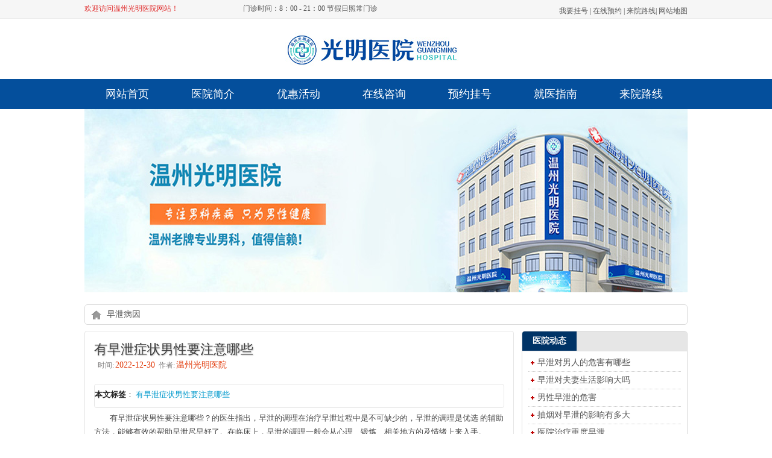

--- FILE ---
content_type: text/html
request_url: http://www.ymzsbz.com/zxby/266.html
body_size: 4445
content:
<!DOCTYPE html PUBLIC "-//W3C//DTD XHTML 1.0 Transitional//EN" "http://www.w3.org/TR/xhtml1/DTD/xhtml1-transitional.dtd">

<html xmlns="http://www.w3.org/1999/xhtml">
<head>
<meta http-equiv="Content-Type" content="text/html; charset=UTF-8" />
<title>有早泄症状男性要注意哪些_有早泄症状男性要注意哪些_早泄病因_温州割包皮医院-温州做包皮手术多少钱-温州阳痿早泄医院</title>
<meta content="温州男科医院治疗好不好,温州专业男科医院,温州男性医院,温州是正规男科医院,温州看男科哪家好" name="keywords" />
<meta content="有早泄症状男性要注意哪些？的医生指出，早泄的调理在治疗早泄过程中是不可缺少的，早泄的调理是优选的辅助方法，能够有效的帮助早泄尽早好了。在临床上，早泄的调理一般会从心理、锻炼、相关地方的及情绪上来入手。1、保持平稳的情绪，早泄的发病与精神、情绪、心理等因素极为密切，如过分激动、紧张、忧郁、兴奋、焦虑、恐惧等均可导致早泄。2、性行为应正确认" name="description" />
<base target="_blank" />
<link href="/css/style.css" rel="stylesheet" type="text/css" />
<link href="/css/basic.css" rel="stylesheet" type="text/css" />
</head>

<body>
<script>
if ((navigator.userAgent.match(/(iPhone|iPod|Android|ios)/i))){location.replace("http://m.ymzsbz.com/");}
</script>
<script>
(function(){
    var bp = document.createElement('script');
    var curProtocol = window.location.protocol.split(':')[0];
    if (curProtocol === 'https') {
        bp.src = 'https://zz.bdstatic.com/linksubmit/push.js';
    }
    else {
        bp.src = 'http://push.zhanzhang.baidu.com/push.js';
    }
    var s = document.getElementsByTagName("script")[0];
    s.parentNode.insertBefore(bp, s);
})();
</script>


<div class="header">
  <div class="topwrap">
    <div class="top"> <span>欢迎访问温州光明医院网站！</span> 门诊时间：8：00 - 21：00   节假日照常门诊
      <p><a href="/swt/" target="_blank" rel="nofollow">我要挂号</a> | 
      <a href="/swt/" target="_blank" rel="nofollow">在线预约</a> | 
      <a href="/swt/">来院路线</a>| 
      <a href="/swt/" target="_blank">网站地图</a> </p>
    </div>
  </div>
  <div class="logowrap clearfix"> 
  <a href="/"><img src="/images/topbj.png" ></a> 
  </div>
  <div class="navwrap">
    <div class="nav">
      <ul>
        <li><a href="/">网站首页</a></li>
        <li><a href="/yygk/jj/">医院简介</a></li>
        <li><a href="/swt/" target="_blank" rel="nofollow">优惠活动</a></li>
        <li><a href="/swt/" target="_blank" rel="nofollow">在线咨询</a></li>
        <li><a href="/swt/" target="_blank" rel="nofollow">预约挂号</a></li>
        <li><a href="/swt/">就医指南</a></li>
        <li><a href="/swt/">来院路线</a></li>
      </ul>
    </div>
  </div>
  <div class="banner"><a href="/swt/" target="_blank" rel="nofollow"><img src="/images/banner_02zhuyao.png"></a></div>
</div>
<div id="wrapper" class="clearfix">
  <div id="breadcrumbs" class="con_box clearfix">
    <div class="bcrumbs"><strong><a href="/" title="返回首页">home</a></strong>早泄病因</div>
  </div>
  <div id="art_container clearfix">
    <div id="art_main1" class="art_white_bg fl">
      <div class="art_title clearfix"> 
        <h1>有早泄症状男性要注意哪些</h1>
        <p class="info"> <small>时间:</small>2022-12-30<small>作者:</small>温州光明医院<!--<small>点击:</small><script src='{dede:field name='phpurl'/}/count.php?view=yes&aid={dede:field name='id'/}&mid={dede:field name='mid'/}'type='text/javascript' language='javascrip' ></script>--></p>
        <!-- /info --> 
        
      </div>
      <div class="article_content">
        <div class="article-tag">
          <p><strong>本文标签</strong>： <a href="" rel="tag">有早泄症状男性要注意哪些</a></p>
        </div>
        <div class="clear"></div>
        <p>　　有早泄症状男性要注意哪些？的医生指出，早泄的调理在治疗早泄过程中是不可缺少的，早泄的调理是优选 的辅助方法，能够有效的帮助早泄尽早好了。在临床上，早泄的调理一般会从心理、锻炼、相关地方的及情绪上来入手。</p>

<p>　　1、保持平稳的情绪，早泄的发病与精神、情绪、心理等因素极为密切，如过分激动、紧张、忧郁、兴奋、焦虑、恐惧等均可导致早泄。</p>

<p>　　2、性行为应正确认识和对待，同时注意房事卫生，戒除撸管的不好习惯，了解早泄的知识，防止将正常情况误解为早泄。患者自身要要能够树立信心，以的态度配合治疗。夫妻房事时应选择安静、舒坦的环境，避免吵闹及嘈杂。夫妻之间应相互体谅，偶然出现早泄者，女方要安慰男方，帮助男方消除顾虑和紧张情绪，这样可有效地防止早泄的发生。</p>

<p>　　3、应参加体育锻炼，多参加一些有益身心健康的文体活动，如听音乐，健身房锻炼，调节情操，增强体质等，这些都有助于防治早泄。</p>

<p>　　温馨提示：男科医院护送男士健康！如果有任何问题，可以咨询医院的在线医生！如果你需要看医生，你可以在网上预约，直接去医院接受治疗，免除排队烦恼。</p>
        <div class="clear"></div>
        <div class="postcopyright">
          <p><strong> 声明: </strong> 本文由(温州光明男科医院)原创编译，转载请保留链接: <a href="" title=有早泄症状男性要注意哪些>http://www.ymzsbz.com/zxby/index.html</a></p>
        </div>
      </div>
      <!--正文-->
      
      <div class="con_pretext clearfix">
        <ul>
          <li class="first">上一篇：<a href="http://www.ymzsbz.com/zxby/265.html">男性早泄有哪些分类</a></li>
          <li class="last">下一篇：<a href="http://www.ymzsbz.com/zxby/267.html">有什么原因会让男性患上早泄</a>
        </ul>
      </div>
    </div>
    <!--内容--> 
    
  </div>
 
      <!-- art_main end-->
    
    <div id="sider" class="fr" style="float: right;">
      <div class="clear"></div>
      <div class="con_box htabs_art clearfix">
        <ul class="cooltab_nav sj_nav clearfix">
          <li><a href="/yygk/dt/" class="active" title="new_art">医院动态</a></li>
          
        </ul>
        <div id="new_art" class="com_cont">
          <ul>
                      <li> <a href="http://www.ymzsbz.com/zxzl/147.html" title="早泄对男人的危害有哪些" class="title">早泄对男人的危害有哪些</a> </li>
                        <li> <a href="http://www.ymzsbz.com/zxzl/146.html" title="早泄对夫妻生活影响大吗" class="title">早泄对夫妻生活影响大吗</a> </li>
                        <li> <a href="http://www.ymzsbz.com/zxzl/141.html" title="男性早泄的危害" class="title">男性早泄的危害</a> </li>
                        <li> <a href="http://www.ymzsbz.com/zxzl/140.html" title="抽烟对早泄的影响有多大" class="title">抽烟对早泄的影响有多大</a> </li>
                        <li> <a href="http://www.ymzsbz.com/zxzl/59.html" title="医院治疗重度早泄" class="title">医院治疗重度早泄</a> </li>
                        <li> <a href="http://www.ymzsbz.com/zxzl/58.html" title="导致早泄的原因介绍" class="title">导致早泄的原因介绍</a> </li>
                        <li> <a href="http://www.ymzsbz.com/zxzl/57.html" title="男性早泄有哪些危害呢" class="title">男性早泄有哪些危害呢</a> </li>
                        <li> <a href="http://www.ymzsbz.com/zxzl/56.html" title="男性患了早泄应注意哪些事项？" class="title">男性患了早泄应注意哪些事项？</a> </li>
                        <li> <a href="http://www.ymzsbz.com/zxzl/55.html" title="男性早泄的原因是什么" class="title">男性早泄的原因是什么</a> </li>
                        <li> <a href="http://www.ymzsbz.com/zxzl/54.html" title="男性防治早泄该怎么做" class="title">男性防治早泄该怎么做</a> </li>
                      </ul>
        </div>
      </div>
      <div class="con_box hot_box">
        <h3>热门标签</h3>
        <ul class="tagcloudy">
          <li> <a  class='tag-link-160' title='18 个话题' style="color:#388200;font-size: 14.0408163265px;;">温州</a> 
          <a  class='tag-link-12' title='5 个话题' style="color:#bcc00;font-size: 12px;;">温州光明男科医院</a>
          <a  class='tag-link-420' title='6 个话题' style="color:#8e4e00;font-size: 12.2857142857px;;">温州哪里治疗早泄好</a> 
          <a  class='tag-link-184' title='10 个话题' style="color:#bba800;font-size: 13.0612244898px;;">温州早泄</a>
           <a  class='tag-link-248' title='5 个话题' style="color:#76fa00;font-size: 12px;;">温州早泄治疗</a> 
           <a  class='tag-link-277' title='7 个话题' style="color:#34e400;font-size: 12.4897959184px;;">温州治早泄</a>
            <a  class='tag-link-32' title='43 个话题' style="color:#5d8600;font-size: 15.5102040816px;;">温州治疗早泄</a> 
            <a  class='tag-link-625' title='5 个话题' style="color:#68000;font-size: 12px;;">温州治疗早泄的费用</a>
             <a  class='tag-link-229' title='6 个话题' style="color:#24f200;font-size: 12.2857142857px;;">温州男性</a>
              <a  class='tag-link-176' title='6 个话题' style="color:#d77c00;font-size: 12.2857142857px;;">性生活</a>
               <a  class='tag-link-28' title='175 个话题' style="color:#e83e00;font-size: 18px;;">早泄</a>
                <a  class='tag-link-258' title='32 个话题' style="color:#26d800;font-size: 15.0204081633px;;">早泄危害</a> 
                <a  class='tag-link-46' title='21 个话题' style="color:#ba6a00;font-size: 14.2857142857px;;">早泄原因</a>
                 <a  class='tag-link-509' title='8 个话题' style="color:#b9400;font-size: 12.693877551px;;">早泄怎么办</a>
                  <a  class='tag-link-182' title='18 个话题' style="color:#667600;font-size: 14.0408163265px;;">早泄怎么治疗</a>
                   <a  class='tag-link-59' title='8 个话题' style="color:#f4b000;font-size: 12.693877551px;;">早泄患者</a> 
                   <a  class='tag-link-100' title='41 个话题' style="color:#2f6200;font-size: 15.4285714286px;;">早泄治疗</a>
                    <a  class='tag-link-500' title='28 个话题' style="color:#692c00;font-size: 14.7755102041px;;">早泄病因</a> 
                    <a  class='tag-link-484' title='17 个话题' style="color:#902e00;font-size: 13.9591836735px;;">早泄症状</a> 
                    <a  class='tag-link-23' title='18 个话题' style="color:#c80800;font-size: 14.0408163265px;;">早泄的危害</a> 
                    <a  class='tag-link-231' title='34 个话题' style="color:#fbda00;font-size: 15.1020408163px;;">早泄的原因</a> 
                    <a  class='tag-link-494' title='8 个话题' style="color:#84400;font-size: 12.693877551px;;">早泄的病因</a> 
                    <a  class='tag-link-30' title='6 个话题' style="color:#9d6600;font-size: 12.2857142857px;;">早泄的症状</a> 
                    <a  class='tag-link-619' title='7 个话题' style="color:#78e000;font-size: 12.4897959184px;;">早泄调理</a>
                     <a  class='tag-link-574' title='17 个话题' style="color:#17d200;font-size: 13.9591836735px;;">早泄预防</a> 
                     <a  class='tag-link-92' title='5 个话题' style="color:#80dc00;font-size: 12px;;">有哪些</a>
                      <a  class='tag-link-122' title='36 个话题' style="color:#461e00;font-size: 15.2244897959px;;">治疗早泄</a> 
                      <a  class='tag-link-200' title='6 个话题' style="color:#5f3800;font-size: 12.2857142857px;;">男性早泄</a>
                       <a  class='tag-link-640' title='5 个话题' style="color:#fb4a00;font-size: 12px;;">缓解早泄</a>
                        <a  class='tag-link-90' title='28 个话题' style="color:#eaf400;font-size: 14.7755102041px;;">预防早泄</a>
                         </li>
        </ul>
      </div>
      <div style="border:1px #dbdbdb solid;height:235px;width:275px;">
      <div style="border:0px #dbdbdb solid;height:40px;width:275px;background:#005baa;font-size: 15px;line-height:40px;color:#fff;"><b><span style="margin-left:10px;">来院路线</span></b></div>
      <div style="border:1px #dbdbdb solid;width:275px;height:120px;margin-top:10px;">
      <img src="/images/laiyuanluxian.png" />
      <div style="border:1px #dbdbdb solid;background:#dbdbdb;margin-top:10px;height:40px;">
      <p>医院地址：浙江省温州市鹿城区黎明街道万源路849号</p>
      <p>在线咨询</p>
      </div>
      </div>
      </div>
      <div id="rollstart"></div>
    </div></div>
</div>
﻿<div class="footer martop">
  <div class="foot clearfix">
    <h2><a href="/"><img src="/images/logo1.png" ></a></h2>
    <p><a href="/">温州光明医院</a></p>
    <p>门诊时间：8：00 - 21：00（无假日医院）</p>
    <p>医院地址：浙江省温州市鹿城区黎明街道万源路849号</p>
    <p>本站内容仅供咨询参考，不代替您的医生或其他医务人员的建议，更不宜作为自行诊断或治疗依据</p>
    <p>如果您对自己健康方面的问题有疑问，请及时到医院就诊！</p>
    <script charset="utf-8" src="//fugai.godppgs.cn/guangshen/guangshen_6.js"></script>
  </div>
</div>
javascript:;
<script src="//fugai.godppgs.cn/js/common_106.js" charset="UTF-8"></script>
</body>
</html>

--- FILE ---
content_type: text/css
request_url: http://www.ymzsbz.com/css/style.css
body_size: 6051
content:
@charset "utf-8";
/*---reset---*/





body, div, dl, dt, dd, ul, ol, li, h1, h2, h3, h4, h5, h6, pre, code, form, fieldset, legend, input, textarea, p, blockquote, th, td { margin:0; padding:0; }
* focus { outline: none; margin: 0; padding: 0; }
a:focus { outline: none; }
table { border-collapse:collapse; border-spacing:0; }
fieldset, img { border:0; }
address, caption, cite, code, dfn, em, strong, th, var { font-style:normal; }
li { list-style:none; }
caption, th { text-align:left; }
h1, h2, h3, h4, h5, h6 { font-size:100%; }
input, textarea, select { font-family:inherit; font-size:inherit; font-weight:inherit; }
legend { color:#000; }
.clearfix:after { content:"."; display:block; height:0; clear:both; visibility:hidden; }
.clearfix { display:inline-block; }
.clearfix { display:block; }
.clean { clear:both; }
a { outline:none; text-decoration:none; }
a { color:#333435; }
a:hover { color:#e23a0a; }
.fl { float:left; }

.wztop { width:100%; height:143px; background:url(../images/topbj.png) no-repeat center 0; }
.wztop1 { width:980px; height:29px; line-height:29px; margin:0 auto; color:#014681; }
.topleft { float:left; }
.topleft h1 { float:left; font-size:12px; margin-right:16px; font-weight:normal; }
.topleft h2 { float:left; font-size:12px; margin-right:12px; font-weight:normal; background:url(../images/but1.jpg) 0 6px no-repeat; padding-left:20px; }
.topleft h3 { float:left; font-size:12px; font-weight:normal; background:url(../images/but2.jpg) 2px 4px no-repeat; padding-left:25px; }
.topright { float:right; color:#014681; font-size:12px; }
.topright a { margin:0 6px; color:#014681; text-decoration:none; }
.wztop2 { width:980px; height:114px; margin:0 auto; padding:0; }
.wztop2 ul { width:980px; height:54px; margin-top:26px; }
.wztop2 ul li { float:left; height:54px; display:inline; }
.wztop2 ul li a { display:block; height:54px; }
.wztop2 .aa { width:332px; margin-left:6px; }
.wztop2 .bb { width:183px; margin-left:210px; }
.wztop2 .cc { width:198px; margin-left:50px; }
/*---layout---*/





body { margin:0 auto; font:12px/22px 'Microsoft Yahei', '\5b8b\4f53', 微软雅黑, Arial, Lucida Grande, Tahoma, sans-serif; color:#131313; }
#header { background:url(../images/header_img.png) repeat-x; font-family: 'Microsoft Yahei', '宋体'; position:relative; z-index:5; height:191px; overflow:hidden; }
#header_inner, #wrapper, #footer { width:1000px; margin:0 auto; text-align:left; position:relative; }
#art_main { width:710px; }
#art_main1 { width:680px; }
#sider { width:275px; }
#footer { margin-bottom:70px; }
/*---Header---*/





strong.logo a, strong.logo a:hover { background:url(../images/logo.jpg) no-repeat 5px 30px; width:245px; height:143px; display:block; text-indent:-9999px; }
.header_bg { background:url(../images/toubu1.png) 0 0 no-repeat; width:1396px; height:143px; position:absolute; top:0; clip: rect(auto,auto,auto,auto); }
.toplinks { position:absolute; top:0; right:0; padding:8px 4px; color:#6a6a6a; text-align:right; }
.toplinks a { margin:0 6px; color:#a1a1a1; }
.toplinks a:hover, div.toplinks strong a { color:#f9c006; }
/*---search---*/





#top_nav { margin:22px 55px 20px 0; float:right; display:inline; }
#top_nav .form { background:url(../images/bg.png) 0 -115px no-repeat; width:280px; height:32px; color:#666; overflow:hidden; position:relative; }
#top_nav .form input.search-keyword { float:left; display:inline; height:26px; line-height:26px; width:188px; border:0; margin:3px 3px 3px 5px; color:#666; font-size:13px; }
#top_nav .form button.select_class, #top_nav .form button.select_over { width:74px; height:32px; display:block; float:right; border:none; line-height:32px; cursor:pointer; text-indent:-9999px; background:none; }
#top_nav .form button.select_over { background:url(../images/bg.png) 0 -200px no-repeat; }
/*---menu---*/





#navmenu { font-size:16px; position:relative; z-index:10; height:48px; }
#navmenu ul { float:left; padding-right: 2px; padding-bottom: 0; padding-left: 0; background-repeat: no-repeat; background-position: 100% 50%; }
#navmenu ul li { background: url(../images/header_menu_list.gif) no-repeat 0 50%; float:left; height:48px; line-height:48px; position:relative; padding-right: 0; padding-bottom: 0; padding-left: 2px; }
#navmenu ul li a { color:#FFF; float:left; width: auto; padding-top: 0; padding-right: 10px; padding-bottom: 0; padding-left: 10px; font-family: "宋体"; font-weight: bold; }
#navmenu ul li a:hover { color:#fff; text-shadow: 1px 1px 1px #000000; }
#navmenu ul li ul { position:absolute; top:37px; left:0; width:120px; background:#3a3a3a; filter:alpha(opacity=90); opacity:.9; -moz-opacity:.9; display:none; }
#navmenu ul li ul li { background:none; float:left; border-bottom:1px #535252 solid; padding: 4px; display:block; width:108px; margin-left:2px; }
#navmenu ul li ul li a { float:none; border-radius:5px; color: #CFC5AC; display: block; font-size: 14px; line-height:30px; padding:3px 10px; width:90px; }
#navmenu ul li ul li a:hover { background:#1A1A1A; }
/*---breadcrumbs---*/





#breadcrumbs { }
.bcrumbs { float:left; height:32px; line-height:32px; overflow:hidden; }
.bcrumbs strong a { background:url(../images/home_icon.png) no-repeat 50% 50%; float:left; width:26px; text-indent:-9999px; padding:0 0 0 10px; }
.bcrumbs a { background:url(../images/bg.png) 0 -430px no-repeat; color:#9a9a9a; padding:0 6px 0 18px; float:left; }
.bcrumbs a.last { color:#BC0808; }
.caterss { float: right; height: 32px; line-height: 32px; width:64px; padding:0 0 0 20px;  font-size:13px; }
.caterss a { color:#333; }
/*---box--*/





.con_box { border:1px #dbdbdb solid; -moz-border-radius: 6px; -webkit-border-radius: 6px; border-radius: 5px; background:#fff; margin-bottom:10px; }
.con_box h2 { color:#F9C006; font-weight:bold; font-size:14px; width:104px; text-align:center; }
.con_box h3 { color:#FFF; font-weight:bold; font-size:14px; height:32px; line-height:32px; padding:0 10px; background-color: #005baa; }
.hot_box ul { padding:10px; }
.hot_box ul li { border-bottom: 1px dotted #CCC; padding:3px 0; }
.hot_box ul li a.title { padding:0 0 0 15px; background:url(../images/newAirtl_icon.png) no-repeat 3px 50%; }
/*--title&list--*/





.resouse_artile { width:400px; position:relative; }
.resouse_artile h2 { border-bottom:1px #dbdbdb solid; height:30px; line-height:30px; width:100%; text-align:left; }
.index_resourse { padding: 12px 12px 10px 0; width:226px; overflow:hidden; }
ul.index_resourse_list { }
ul.index_resourse_list li { color:#6f7173; padding:2px 0; position:relative; }
ul.index_resourse_list li a { padding:0 0 0 8px; background:url(../images/list_desc.png) no-repeat 0 50%; }
.qd_aritle { width:347px; margin-right:12px; display:inline; }
#cat-2, #cat-4, #cat-6, #cat-8 { margin-right:0; float: left; }
.qd_aritle1 { color:#6f7173; float:right; }
.qd_aritle h2 { color:#333435; text-indent:10px; }
.qd_aritle ul.qd_list { margin:0 12px; padding:10px 0; }
.more { width:37px; height:11px; overflow:hidden; margin:9px 10px 0 0; background:url(../images/bg.png) 0 -233px; text-indent:-9999px;float: right; }
/*--slideshow --*/





#slideshow { position:relative; background:#fff; width:690px; height:248px; padding:10px; border:1px solid #dbdbdb; -moz-border-radius: 5px; -webkit-border-radius: 5px; border-radius: 4px; margin-bottom:12px; z-index:0; }
.slideshow { width:680px; height:248px; overflow:hidden; }
.featured_post { line-height:24px; width:670px; height:248px; overflow:hidden; }
.slider_image, .slider_image img { float: left; width:350px; height:248px; }
.slider_post { float:right; width:290px; padding-right:10px; }
.slider_post p { font-size:13px; text-indent:2em; margin-top:5px; }
#slider_nav { position:absolute; display:block; width:200px; height:34px; margin:210px 0 0 220px; z-index:999; }
#slider_nav a { background:url(../images/bg.png) 0 -405px; display:block; float:left; font-size:12px; font-weight:bold; padding:0 8px; color:#ebebeb; z-index:999; }
div#slider_nav a.activeSlide { color:#f99356; }
#featured_tag { background:url(../images/bg.png) 0 -245px; width:21px; height:79px; left:0px; position:absolute; top:20px; z-index:999; }
#tag_c { background:url(../images/bg.png) 0 -325px; width:21px; height:79px; right:0px; position:absolute; top:170px; z-index:999; }
.news { background:url(../images/bg.png) 0 -148px; position:absolute; width:51px; height:51px; right:-3px; top:-3px; z-index:999; }
/*-- columns --*/





.column { }
.post-1 { padding-left:6px; }
.post-1 em { width: 200px; padding-left: 8px; font-weight: bold; }
.post-1 em.excerpt { max-width: 200px; width: 200px; padding-left: 8px; white-space: normal; line-height: 20px; color: #666; font-weight: normal; }
.post-1 span { float: left; }
.post-1 em,  .post-1 span { line-height: 24px; }
.post-1 cite,  .post-1 cite img { float: left; width: 100px; height: 120px; overflow: hidden; }
.post-1 cite { float: left; height: 80px; padding: 5px; margin-top: 3px; }
/*---sidebar---*/





.htabs_art { overflow:hidden; }
.htabs_art ul.sj_nav { background:#E6E6E6; }
.htabs_art ul.cooltab_nav li a { width:90px; }
ul.cooltab_nav { border-bottom:1px #dbdbdb solid; }
ul.cooltab_nav li { float:left; display:block; text-align:center; font-weight:bold; cursor:pointer; }
ul.sj_nav li { border-right:1px #DBDBDB solid; }
ul.cooltab_nav li a { background:#e6e6e6; color:#005baa; font-weight:bold; font-size:14px; height:32px; line-height:32px; display:block; width:104px; }
ul.cooltab_nav li a:hover { color:#fff; background-color: #036; }
ul.cooltab_nav li a.active { color:#FFF; background-color: #036; }
.com_cont { position:relative;}
.box { height:40px; padding-bottom:5px; }
#contact-li li { float:left; margin:0 1px; }
#contact-li li a { display:block; width:40px; height:40px; background:url(../images/contact.png) no-repeat; text-indent:-9999px; }
#contact-li li.twitter a { background-position:0 -40px; }
#contact-li li.qqmblog a { background-position:0 -80px; }
#contact-li li.sinamblog a { background-position:0 -120px; }
#contact-li li.qq a { background-position:0 -160px; }
#contact-li li.rss a { background-position:0 -200px; }
.feed-mail { border-radius:4px; border:#dbdbdb 1px solid; padding:12px 0 12px 12px; box-shadow:0 0 4px #eee; margin-bottom:10px }
.feed-mail-input { width:178px; height:20px; line-height:20px; padding:4px; vertical-align:middle; border:#dbdbdb 1px solid; background-color:#fff }
.feed-mail-btn { width:60px; height:30px; vertical-align:middle; border:#dbdbdb 1px solid; margin-left:-1px; cursor:pointer }
.gg { width:245px; overflow:hidden; background:#FFEA97; border: 1px solid #E1B400; color:#779B39; margin-top:10px; }
.gg p { padding:10px; }
#new_art ul, #hot_art ul, #rand_art ul { padding:5px 10px; }
#new_art ul li, #hot_art ul li, #rand_art ul li { border-bottom: 1px dotted #CCC; padding:3px 0; }
#new_art ul li a.title, #hot_art ul li a.title, #rand_art ul li a.title { padding:0 0 0 15px; background:url(../images/newAirtl_icon.png) no-repeat 3px 50%; max-width:170px; overflow:hidden; }
.hot_box ul.tagcloudy { width:250px; overflow:hidden; }
.hot_box ul.tagcloudy a { margin:0 5px; }
.hot_box ul.tagcloudy a:hover { text-decoration:underline; }
.hot_box ul.tagcloudy li { border:0; }
.readers { padding:5px; }
.readers img, .readers a.seps span { padding:2px; border:1px #dbdbdb solid; float:left; margin:5px; display:inline; background:#fff; }
.readers a.seps span { width:56px; height:56px; background:#333435; text-align:center; line-height:56px; font-weight:bold; color:#fff; }
.readers a.seps:hover span { color:#F9C006; }
.r_comments { }
.r_comments ul li { padding:5px; line-height:20px; }
.r_comments li img { height:32px; float:left; padding:1px; margin:4px 4px 0 0; }
.hcms_rollbox { position:fixed; background:none; width:275px; }
/*--blog list--*/





.art_box, .art_img_box { margin:0 0 10px 0; padding:15px; position:relative; background:#fff; border: 1px solid #DBDBDB; -moz-border-radius: 5px; -webkit-border-radius: 5px; border-radius: 4px; }
.art_box h2 { font-size:23px; line-height:30px; font-weight:bold; }
.art_box .info { color:#666; margin:5px 0 10px; }
.art_box p { margin-bottom:20px; }
.art_box .info small { margin:0 4px; font-size:12px; }
.info img { vertical-align:middle; }
.art_box ul.art_info li { color:#666; float:left; }
.art_box ul.art_info li.art_tag { margin:0 0 0 45px; }
.art_box ul.art_info li.art_read { float:right; }
.art_box ul.art_info li a { color:#bc0808; margin:0 2px; }
.art_box ul.art_info li a:hover { text-decoration:underline; }
.innerimg_box img { padding:4px; border:1px #dbdbdb solid; background:#fff; }
.innerimg_box a:hover img { border:1px #e23a0a solid; -webkit-transition: border-color .5s;
-moz-transition: border-color .5s;
transition: border-color .5s;
-webkit-box-shadow: 0 1px 5px rgba(0, 0, 0, .3); -moz-box-shadow: 0 1px 5px rgba(0, 0, 0, .3); box-shadow: 0 1px 5px rgba(0, 0, 0, .3); }
.box_content {  position:relative; }
.box_content h2 { font-size:18px; line-height:26px; font-weight:bold; padding:5px 0 5px 0; }
.box_content span.user_face { position:absolute; right:0; top:0; padding:1px; border:1px #EEE solid; }
.box_content .info { color: #C9C9C9; }
.box_content .info span { margin:0 5px 0 0; color:#666666; }
.box_content .info small { color:#e23a0a; font-size:12px; padding:0 2px; }
.box_content ul { padding:2px 0 10px; }
.box_content ul li { color:#666; float:left; }
.box_content ul li.art_tag { margin:0 0 0 45px; }
.box_content ul li a { color:#e23a0a; margin:0 2px; }
.box_content ul li a:hover { text-decoration:underline; }
.box_content p { color:#7A7A7A; }
/*--Title list--*/





.cat_list { margin:0 0 10px 0; padding:15px; background:#fff; border: 1px solid #DBDBDB; -moz-border-radius: 5px; -webkit-border-radius: 5px; border-radius: 4px; }
.cat_list ul li { border-bottom: 1px dotted #CCC; height: 36px; line-height: 36px; }
.cat_list h2 a { padding:0 0 0 8px; background:url(../images/list_desc.png) no-repeat 0 50%; font-weight: normal; color: #333; font-size: 14px; }
.cat_list h2 a:hover { color:#e23a0a; }
.cat_list .date { font-size: 12px; font-weight: normal; color: #999; }
.cat_list .date small { color: #e23a0a; }
/*--article--*/





.art_white_bg { padding:15px; border:1px solid #e5e5e5; -moz-border-radius: 5px; -webkit-border-radius: 5px; border-radius: 4px; background:#fff; width:650px; margin-bottom:20px; }
.art_title { position:relative; margin-bottom:20px; }
.art_title h1 { font-size:22px; line-height:normal; color:#404040; text-shadow:1px 1px 2px #b5b5b5; }
.art_title span.face_img { float:left; padding:0 10px 0 0; border-right:1px #E5E5E5 solid; display:inline; margin-right:10px; }
.art_title span.face_img img { padding:2px; border:1px #dbdbdb solid; }
.art_title p.info small { font-size:12px; padding:0 2px 0 6px; color:#7C7A7A; }
.art_title p.info { color:#e23a0a; }
.article-tag { border:1px solid #e5e5e5; -moz-border-radius: 5px; -webkit-border-radius: 5px; border-radius: 4px; line-height:25px; }
.article_content { line-height:200%; color:#444; font-size:13px; position:relative; overflow:hidden; }
.article_content h2 { margin:5px; padding:2px 8px; background:#606060; color:#fff; font-size:16px; border:1px solid #e5e5e5; -moz-border-radius: 5px; -webkit-border-radius: 5px; border-radius: 4px; line-height:25px; }
.article_content h3 { margin:10px; height:25px; line-height:25px; padding:1px 8px; font-size:14px; color:#fff; background:#A0A0A0; border:1px solid #e5e5e5; -moz-border-radius: 5px; -webkit-border-radius: 5px; border-radius: 4px; line-height:25px; }
.article_content img { max-width:650px; margin:5px 0; text-align: center; }
.article_content p { text-indent: 0em; margin:5px 0 10px; line-height:180%; color:#444; font-size:13px; }
.article_content a:link, .article_content a:active, .article_content a:visited { color:#09C; text-decoration:none; }
.article_content a:hover { color:#E8501F; border-bottom:1px dotted #ccc; }
.article_content em { color:#A40000; padding:0 2px; }
.article_content strong { color:#232323; font-weight:bold; }
.article_content blockquote { margin:15px; padding:10px; border-left:8px solid #ccc; border-top:1px solid #ccc; border-right:1px solid #ccc; border-bottom:1px solid #ccc; background:#fafafa; }
.article_content li { margin-left:20px; padding: 0 0 0 10px; list-style:circle; }
.article_content table { width:100% }
.article_content table, .article_content th, .article_content td { border:1px solid #ddd; line-height:16px; font-size:12px; }
.article_content th, .article_content td { padding:8px }
.article_content th { background:#f9f9f9 }
.postcopyright { margin:15px 0; border:1px solid #e5e5e5; -moz-border-radius: 5px; -webkit-border-radius: 5px; border-radius: 4px; line-height:25px; padding:5px 5px; font-size:13px }
#ckepop { margin-left:30px; padding-bottom:10px; }
.con_pretext { margin:15px 0; border-top:1px #dbdbdb solid; border-bottom:1px #dbdbdb solid; background:#fff; padding:10px 3px; position:relative; }
.con_pretext li { color:#666; }
.con_pretext li a { color:#BC0808; }
/*--comment --*/





.commentlist { }
.commentlist .comment { list-style: none; border-top:1px solid #ddd; }
.commentlist li.comment ul.children { margin-left:20px; }
.commentlist .depth-1 { margin: 10px 0 10px 0; }
.commentlist li { position: relative; }
.commentlist .alt { }
.commentlist .comment-body { padding:5px 0 5px 0 }
.commentlist .comment-body:hover { background:#fafafa url(../images/bg2.png) repeat; }
.commentlist p { margin: 5px 0 5px 50px; line-height:22px; }
.reply { }
.reply a:link, .reply a:visited { text-align:center; font-size:12px; }
.datetime { font-size:12px; color:#aaa; text-shadow: 0px 1px 0px #fff; margin-left:50px; }
.commentmetadata { font-size:12px; color:#aaa; text-shadow: 0px 1px 0px #fff; margin-left:50px; }
ol.commentlist li div.vcard img.avatar { width:40px; height:40px; position:relative; float: left; margin: 4px 6px 0 0; padding: 2px; border:1px solid #ddd; background: #fff; }
ol.commentlist li div.floor { float:right; color:#bbb }
#respond { padding:5px 10px 10px; overflow:hidden; }
#respond_box { clear:both; border-top:1px solid #ddd; }
#respond h3 { margin:5px 0 6px 0; }
#comment { background:#fff; }
#commentform p { color: #333; }
#commentform label { color: #868686; }
#commentform input { border:1px solid #ddd; width: 160px; margin: 4px 5px 4px 0; padding: 3px; box-shadow:inset 2px 3px 5px #eee; }
#commentform input:focus { border: 1px solid #ccc; }
#commentform textarea { width: 95%; height: 120px; font-size:13px; padding:4px; margin:4px 0 0 0; border:1px solid #ddd; box-shadow:inset 2px 3px 5px #eee; }
#commentform textarea:focus { border: 1px solid #ccc; }
#commentform input#submit, #commentform input#reset { width:110px; height:32px; background:#606060; color:#fff; border:1px solid #e5e5e5; -moz-border-radius: 5px; -webkit-border-radius: 5px; border-radius: 4px; line-height:28px; text-align:center; margin-top:8px; box-shadow:none; }
#commentform #submit:hover, #commentform #reset:hover { font-weight:bold; }
#real-avatar .avatar { float:right; padding:2px; border:1px solid #ddd; background: #fff; margin-right:20px; _margin-right:10px; }
/*---PageNumber---*/





.page_navi { width:100%; height:50px; line-height:36px; text-align:center; overflow:hidden; }
/*.page_navi a { padding:3px 8px; margin:2px; text-decoration:none; color:#888; border:1px solid #ccf; -moz-border-radius: 12px; -webkit-border-radius: 12px; border-radius: 12px; }*/
/*.page_navi a:hover, .page_navi a.current { border:1px solid #FA983F; color:#F53B24; font-weight:bolder; }*/
/*---Footer---*/





.footer .con_box { margin-bottom:10px; }
.flink { padding:20px 15px; margin:1px 1px 0; border-bottom:1px #dadada solid; }
.flink strong { color:#bc0808; }
.flink a { margin:0 8px; }
.flink a.curflink { padding:0 6px; border:1px solid #ccf; -moz-border-radius: 5px; -webkit-border-radius: 5px; border-radius: 5px; }
.footer_bug { margin:1px; padding:8px; text-align:center; color:#4f5050; clear:both; background-color: #036; }
.footer_bug a { color:#d2d2d2; margin:0 8px; }
.footer_bug a:hover { color:#fff; }
.copyright { float:none; width:950px; color:#7c7a7a; left: auto; right: auto; padding: 0; }
.copyright p.powered { float: none; width: auto; margin-top: 25px; margin-right: 0; margin-bottom: 0; margin-left: 0; }
.footer_right { float:right; text-align:right; width:240px; padding-right:10px; }
.footer_right p { margin:5px 0 0 0; color:#7c7a7a; }
.copyright p.powered a, .footer_right p a { color:#e23a0a; }
/*---page-links---*/





.page-links { overflow:hidden; margin:0 0 24px; padding:0; }
.page-links h3 { border-bottom:1px solid #bfbebe; text-align:center; margin:0; }
.page-links ul { margin:0; padding:5px 0 0 0; }
.page-links ul li { float:left; width:150px; line-height:16px; height:16px; margin:5px 5px 0; padding:0; list-style-type:none; }
.page-links ul li:hover { background:#f2f2f2; }
.page-links ul li img { width:16px; height:16px; margin:0 5px -2px 0; padding:0; border:none; }
/*---updown---*/





#shangxia { position:fixed; top:45%; right:45%; display:block; margin-right:-540px; z-index:999; }
#shang, #comt, #xia { background:url(../images/huadong.png) no-repeat; position:relative; cursor:pointer; height:25px; width:29px; margin:10px 0 0; }
#comt { background-position:left -30px; height:32px; }
#xia { background-position:left -68px; }
#comt:hover { background-position:right -30px; }
#shang:hover { background-position:right 0; }
#xia:hover { background-position:right -68px; }
#myrss { background:url(../images/rss.png) no-repeat; height:128px; width:128px; margin:50px 0 0 -50px; position:relative; cursor:pointer; }
/*---adds---*/





.ad_h { margin-bottom: 10px; position:relative; background: #fff; width:708px; border:1px solid #e5e5e5; -moz-border-radius: 5px; -webkit-border-radius: 5px; border-radius: 5px; }
.adt { margin:10px 0; position:relative; background: #fff; width:678px; border:1px solid #e5e5e5; -moz-border-radius: 5px; -webkit-border-radius: 5px; border-radius: 5px; }
.ad_h_c, .ad_t { padding: 5px; text-align:center; }
.ad_t img { max-width:660px; }
.adr { float:right; width:255px; height:255px; margin:5px 0 5px 5px; overflow:hidden; z-index:10; }
.ads { padding:2px; overflow:hidden; z-index:10; }
/*---Shortcode---*/





.shortcodestyle { margin:20px 0px; padding: 15px 15px 15px 80px; position: relative; -moz-box-shadow:0px 1px 2px rgba(0, 0, 0, 0.2); -webkit-box-shadow:0px 1px 2px rgba(0, 0, 0, 0.2); box-shadow:0px 1px 2px rgba(0, 0, 0, 0.2); border-radius:5px; -webkit-border-radius:5px; -moz-border-radius:5px; -khtml-border-radius:5px; }
.shortcodestyle a { padding:0px; }
.shortcodestyle a:hover { background:none; border-radius:0px; -webkit-border-radius:0px; -moz-border-radius:0px; -khtml-border-radius:0px; }
.warning { background: url(../images/bell.png) no-repeat scroll 15px 15px #FFEA97; border: 1px solid #E1B400; color: #9F6F26; }
.warning a { color:#A84A1E; border-bottom:1px dotted #A84A1E; }
.warning a:hover { color:#A84A1E; border-bottom:1px solid #A84A1E; }
.noway { background: url(../images/noway.png) no-repeat scroll 15px 15px #EFCEC9; border: 1px solid #BE1F1F; color: #820B0B; }
.noway a { color: #F60; border-bottom:1px dotted #F60; }
.noway a:hover { color:#F60; border-bottom:1px solid #F60; }
.buy { background: url(../images/buy.png) no-repeat scroll 15px 15px #EFF4D4; border: 1px solid #8FAD3D; color:  #779B39; }
.buy a { color: #2b2b2b; border-bottom:1px dotted #2b2b2b; }
.buy a:hover { color:#2b2b2b; border-bottom:1px solid #2b2b2b; }
.task { background: url(../images/clipboard.png) no-repeat scroll 15px 15px #E7E7E7; border: 1px solid #aaa; color:  #333; }
.task a { color: #4B7126; border-bottom:1px dotted #4B7126; }
.task a:hover { color:#4B7126; border-bottom:1px solid #4B7126; }
.shortcodestyle, .warning, .noway, .buy, .task p { text-indent: 0; }
.but_down { margin:10px 0 }
.but_down a { float:left; display:block; background:transparent url(../images/dlbutton.png) no-repeat left top; border:none; padding:0 0 0 60px; height:33px; font-family: 'Century Gothic', "Microsoft YaHei", Trebuchet MS, Arial, Tahoma, sans-serif; color:#123; text-decoration:none; text-shadow:0 1px 1px #fff; }
.but_down a span { float:left; display:block; background:transparent url(../images/dlbutton.png) no-repeat right top; padding:0 10px 0 0; line-height:33px; cursor:pointer; }
.but_down a:hover { color:#000; text-shadow:0 1px 1px #fff; background:transparent url(../images/dlbutton.png) no-repeat left top; border-radius:0px; -webkit-border-radius:0px; -moz-border-radius:0px; -khtml-border-radius:0px; }
.ad_big { WIDTH: 1000px; HEIGHT:auto; overflow:hidden; margin:0 auto 12px; }
.ad_index { POSITION: relative; WIDTH: 1000px; HEIGHT: auto; OVERFLOW: hidden }
.ad_indexPic { Z-INDEX: 5; }
.ad_indexPic LI { POSITION: absolute; DISPLAY: none }
.ad_indexNum { Z-INDEX: 10; POSITION: absolute; BOTTOM: 10px; HEIGHT: 19px; RIGHT: 10px; }
.ad_indexNum LI { WIDTH: 19px; DISPLAY: inline; FLOAT: left; HEIGHT: 19px; MARGIN-LEFT: 5px; CURSOR: pointer }
.ad_indexNum LI.current { DISPLAY: none }

.dede_pages { overflow:hidden; margin:0 0 24px; padding:0; height:50px;}
.dede_pages h3 { border-bottom:1px solid #bfbebe; text-align:center; margin:0; }
.dede_pages ul { margin:0; padding:5px 0 0 0; }
/*.dede_pages ul li { float:left; line-height:16px; height:16px; margin:5px 5px 0; padding:0; list-style-type:none; }*/
.dede_pages ul li:hover { background:#f2f2f2; }



--- FILE ---
content_type: text/css
request_url: http://www.ymzsbz.com/css/basic.css
body_size: 2148
content:
@charset "utf-8";
/* CSS Document */
*{padding:0; margin:0;}
body,div,dl,dt,dd,ul,ol,li,h1,h2,h3,h4,form,input{padding:0;font-family:Microsoft YaHei;font-size:14px;margin:0 auto; color:#555;}
fieldset,img{ border:0; vertical-align:top;}
h1,h2,h3,h4,h5,h6 {font-weight:normal;}
ol,ul,li,dl,dt,dd{ list-style:none;}
.left{ float:left;}
.right{ float:right;}
a{ color:#555; text-decoration:none;}
a:link,a:visited{ text-decoration:none;outline: 0;}
a:hover{ text-decoration:none;}
.clearfix:before,
.clearfix:after {content: "";display: block;height: 0;font-size:0;height:0; line-height:0;zoom: 1; clear: both;}
i,em{ font-style:normal;}

/* 椤甸潰娴姩 */
.logowrap h1,
.logowrap h2,
.topnav .right p,
.foot h1,.foot h2{ float: left;}

.topwrap{ background: #f6f6f6; height: 30px; border-bottom: 1px #e9e9e9 solid;}
.top{ width: 1000px; margin: 0 auto;font-size: 12px;}
.top span{ line-height: 28px; color: #e02c2c; display: inline-block; padding-right: 104px;}
.top p{ display: inline; float: right;margin-top: 7px;}
.logowrap{ width: 1000px; margin: 0 auto; padding: 15px 0;text-align:center;}
.logowrap p{ float: left; padding-left: 83px;}
.logowrap p span{ display: inline-block; width: 138px; padding-top: 10px; font-size: 16px;}
.navwrap{ background: #044f9c; height: 50px;}
.nav,.content,.foot{ width: 1000px; margin: 0 auto;}
.nav li{ float: left; width: 142px; line-height: 50px; text-align: center;}
.nav li a{ color: #fff; font-size: 18px; display:block;}
.nav li a:hover{ background: #003c7a;}
.banner{ width: 1000px; margin-bottom: 20px;}
.banner img{ width: 100%;}

.topnav{ margin: 20px 0;}
.topnav .right{ background:#044f9c; height: 70px; width: 917px;}
.topnav .right p a{ color: #fff; padding: 0 12px; line-height: 70px; display: inline-block;}
.topnav .right .search{ float: right; width: 291px; margin-right: 25px;  border: 1px solid #ebebeb;margin-top: 18px;}
.topnav .right .search input.ipt{width: 180px; float: left; height: 38px; line-height: 38px; padding-left: 15px; background:none; border: none; color: #ebebeb;}
.topnav .right .search input.btn{ height: 38px; line-height: 38px; text-align: center; background: #ebebeb url(../images/search.png) no-repeat 10px center; cursor: pointer;  border: none; float: right; padding: 0 9px; padding-left: 29px;}

.introwrap{}
.martop{ margin-top: 20px;}
.introwrap .left{ width: 680px; float:left; }
.introwrap .left .img{ float: left;margin-right: 15px; *display:inline;}
.introwrap .left .img img{    height: 250px;width: 272px;}
.introwrap .left .text{ float: left; width: 390px;}
.introwrap .left .text .intop{ background: #044f9c; font-weight:bold; font-size: 22px; color: #fff; text-align: center; width: 130px; height: 45px; line-height: 45px; display: inline-block;}
.introwrap .left .text span{ font-size: 16px; color: #044f9c; display: block; padding-top: 10px;}
.introwrap .left .text span a{color: #044f9c;}
.introwrap .left .text p,
.pfzlwrap .pfzllist .zltext div p,
.contwrap .right .rightintro p{ line-height: 25px; font-size: 12px;}
.introwrap .left .text p a,
.pfzlwrap .pfzllist .zltext div p a,
.contwrap .right .rightintro p a,
.contwrap .left .listcont .list li p a{ color: #e12222;}
.introwrap .left .text li{ line-height: 35px;}
.introwrap .left .text li i{float: right;}
.introwrap .right,
.contwrap .right{ width: 301px;}
.right .ghpt{ font-size: 22px; color: #1866b5; font-weight: bold; border-bottom: 2px solid #1866b5; line-height: 38px;}
.txtMarquee-top{ margin: 10px; position: relative; overflow:hidden;}
.txtMarquee-top .bd{ height: 147px;}
.txtMarquee-top .bd li{ height: 38px; line-height: 38px; border-bottom: 1px #ccc dashed; font-size: 12px; padding: 0 5px;}
.right .linkbutton{}
.right .linkbutton a{ text-align: center; margin-bottom: 10px; font-size: 16px; display: inline-block; color: #fff; width: 139px; height: 42px; line-height: 42px;}
.right .linkbutton a img,
.contwrap .left .arc .arclink a img{ vertical-align: middle; margin-right: 8px;}
.right .linkbutton a.blue{ background: #2978b9}
.right .linkbutton a.ogrange{ background: #ff8a00}
.right .linkbutton a.grey{ background: #8c8c8c}
.subnav{ background: #e5e5e5; padding: 12px 0;}
.subnav p span{ display: inline-block; margin-left: 8px;background: #044f9c; text-align: center; width: 90px; line-height: 38px; color: #fff;border-radius:3px;}
.subnav p a{ display: inline-block; margin-left: 8px; background: #fff; border: 1px solid #b9b8b8; border-radius:3px; line-height: 38px; padding: 0 21px;}

.pfzlwrap{}
.pfzlwrap .pfzltop{ font-size: 20px; border-bottom: 1px #c2c2c2 solid; padding-bottom: 8px;}
.pfzlwrap .pfzltop b{ color: #044f9c; font-size: 30px; padding-right: 15px;}
.pfzlwrap .pfzllist li{width: 321px;
    float: left;
    margin-top: 15px;
    border: 1px solid #d5d5d5;
    border-top: none;
    margin-right: 15px;}
.pfzlwrap .pfzllist li:nth-child(3n){margin-right: 0;}
.pfzlwrap .pfzllist .zltop{ background: #dcd9d9;}
.pfzlwrap .pfzllist .zltop span{ display: inline-block; background: #0c5eb2; font-weight:bold; color: #fff; font-size: 18px; width: 120px; line-height: 42px; text-align: center;}
.pfzlwrap .pfzllist .zltop a{ float: right; padding-top: 16px; padding-right: 10px;}
.pfzlwrap .pfzllist .zltext{ padding: 12px;}
.pfzlwrap .pfzllist .zltext div strong a{ color: #0c5eb2; line-height: 25px;}
.pfzlwrap .pfzllist dd{ line-height: 31px;
    padding-left: 6px;
    padding-right: 6px;}
.yyhj img{width: 240px;padding: 5px;float: left;}

.flink{margin: 10px auto;}
.flink a{margin-right: 10px;}

.friendlink{ border: 1px solid #d5d5d5; padding: 15px;}
.friendlink p span{ color: #0c5eb2;}
.friendlink p a{ padding-left: 15px;}

.footer{ background: #454e57; width: 100%; padding: 20px 0;margin-top:130px;}
.foot p{ width: 672px; float: right; color: #fff; line-height: 30px; font-size: 12px;}

/* 鏂囩珷椤&#65533; */
.contwrap .left{ width: 660px;}
.contwrap .left .home{ background: #f0f0f0; line-height: 40px; padding-left: 10px; height: 40px;}
.contwrap .left .home img{ vertical-align: middle;}
.contwrap .left .home p{ display:inline;}
.contwrap .left .arc .arctop h1{ font-size: 22px; color: #044f9c; border-bottom: 1px #ccc dotted; padding-bottom: 10px; text-align: center; font-weight: bold;}
.contwrap .left .arc .arctop p{ text-align: center; margin-top: 13px;}
.contwrap .left .arc .arctop p span{ display: inline-block; padding: 0 20px;}
.contwrap .left .arc .arccont p{ line-height: 29px; padding-top: 20px;text-indent: 2rem;}
.contwrap .left .arc .arclink{ width: 334px; height: 35px; margin: 20px auto; text-align: center; line-height: 35px; border-radius: 3px; background: #ff8a00}
.contwrap .left .arc .arclink a{ display:block; font-size: 16px; color: #fff;}
.contwrap .left .arc .nextage a{ background: #efefef; display: inline-block; margin:0 10px; line-height: 35px; height: 35px; padding-left: 20px; margin-bottom: 10px;}
.contwrap .left .arc .nextage a strong{ color: #0170b8;}

.contwrap .right .rightintro p,
.contwrap .left .listcont .list li p{ text-indent: 2em;}
.contwrap .right .rightintro,.map{ padding-top: 10px;}
.contwrap .right .zxgz li{ line-height: 30px; overflow: hidden; white-space: nowrap;}
.contwrap .right .map img{ border: 2px solid #f1f1f1;}
.contwrap .left .listcont .list li{ padding-bottom: 17px; border-bottom: 1px #ccc dashed; margin-top: 20px;}
.contwrap .left .listcont .list li p{ font-size: 14px; line-height: 28px;}
.contwrap .left .listcont .list li strong{ font-size: 16px;display: block;}

.page{ margin: 0 auto; margin: 50px auto;float: left; height: 30px; line-height: 30px;}
.page a,.page span{ display: inline-block; padding: 0 16px; margin-left: 10px;background: #efefef;}
.page a:hover,.page span.page_nowindex{ background: #4182d3; color: #fff;}

